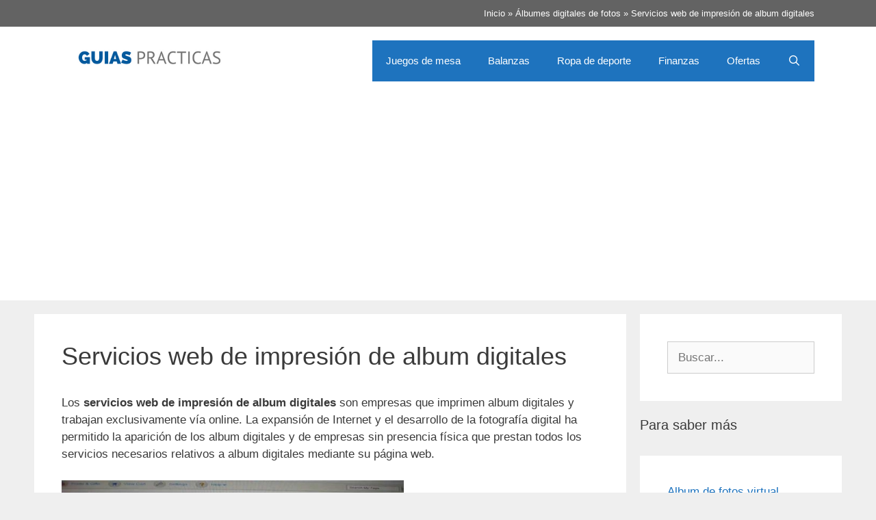

--- FILE ---
content_type: text/html; charset=UTF-8
request_url: https://www.guiaspracticas.com/album-digitales/servicios-web-de-impresion-de-album-digitales
body_size: 12219
content:
<!DOCTYPE html>
<html lang="es" prefix="og: https://ogp.me/ns#">
<head>
	<meta charset="UTF-8">
		<style>img:is([sizes="auto" i], [sizes^="auto," i]) { contain-intrinsic-size: 3000px 1500px }</style>
	<meta name="viewport" content="width=device-width, initial-scale=1">
<!-- Optimización para motores de búsqueda de Rank Math -  https://rankmath.com/ -->
<title>Servicios web de impresión de album digitales | Guías Prácticas</title>
<meta name="description" content="Los servicios web de impresión de album digitales son empresas que imprimen album digitales y trabajan exclusivamente vía online. La expansión de Internet y el desarrollo de la fotografía digital ha permitido la aparición de los album digitales y de empresas sin presencia física que prestan todos los servicios necesarios relativos a album digitales mediante su página web"/>
<meta name="robots" content="follow, index, max-snippet:-1, max-video-preview:-1, max-image-preview:large"/>
<link rel="canonical" href="https://www.guiaspracticas.com/album-digitales/servicios-web-de-impresion-de-album-digitales" />
<meta property="og:locale" content="es_ES" />
<meta property="og:type" content="article" />
<meta property="og:title" content="Servicios web de impresión de album digitales | Guías Prácticas" />
<meta property="og:description" content="Los servicios web de impresión de album digitales son empresas que imprimen album digitales y trabajan exclusivamente vía online. La expansión de Internet y el desarrollo de la fotografía digital ha permitido la aparición de los album digitales y de empresas sin presencia física que prestan todos los servicios necesarios relativos a album digitales mediante su página web" />
<meta property="og:url" content="https://www.guiaspracticas.com/album-digitales/servicios-web-de-impresion-de-album-digitales" />
<meta property="og:site_name" content="Guías Prácticas" />
<meta property="og:updated_time" content="2022-04-10T12:26:53+02:00" />
<meta property="og:image" content="https://www.guiaspracticas.com/wp-content/uploads/image/Leer-artículo.png" />
<meta property="og:image:secure_url" content="https://www.guiaspracticas.com/wp-content/uploads/image/Leer-artículo.png" />
<meta property="og:image:width" content="800" />
<meta property="og:image:height" content="420" />
<meta property="og:image:alt" content="Servicios web de impresión de album digitales" />
<meta property="og:image:type" content="image/png" />
<meta property="article:published_time" content="2013-02-28T20:19:40+01:00" />
<meta property="article:modified_time" content="2022-04-10T12:26:53+02:00" />
<meta name="twitter:card" content="summary_large_image" />
<meta name="twitter:title" content="Servicios web de impresión de album digitales | Guías Prácticas" />
<meta name="twitter:description" content="Los servicios web de impresión de album digitales son empresas que imprimen album digitales y trabajan exclusivamente vía online. La expansión de Internet y el desarrollo de la fotografía digital ha permitido la aparición de los album digitales y de empresas sin presencia física que prestan todos los servicios necesarios relativos a album digitales mediante su página web" />
<meta name="twitter:image" content="https://www.guiaspracticas.com/wp-content/uploads/image/Leer-artículo.png" />
<meta name="twitter:label1" content="Tiempo de lectura" />
<meta name="twitter:data1" content="2 minutos" />
<script type="application/ld+json" class="rank-math-schema">{"@context":"https://schema.org","@graph":[{"@type":"Organization","@id":"https://www.guiaspracticas.com/#organization","name":"Gu\u00edas Pr\u00e1cticas","logo":{"@type":"ImageObject","@id":"https://www.guiaspracticas.com/#logo","url":"https://www.guiaspracticas.com/wp-content/uploads/image/cropped-logo-guiaspracticas-1.png","contentUrl":"https://www.guiaspracticas.com/wp-content/uploads/image/cropped-logo-guiaspracticas-1.png","caption":"Gu\u00edas Pr\u00e1cticas","inLanguage":"es","width":"350","height":"70"}},{"@type":"WebSite","@id":"https://www.guiaspracticas.com/#website","url":"https://www.guiaspracticas.com","name":"Gu\u00edas Pr\u00e1cticas","publisher":{"@id":"https://www.guiaspracticas.com/#organization"},"inLanguage":"es"},{"@type":"ImageObject","@id":"https://www.guiaspracticas.com/wp-content/uploads/image/servicios-web-de-impresion-de-album-digitales.jpg","url":"https://www.guiaspracticas.com/wp-content/uploads/image/servicios-web-de-impresion-de-album-digitales.jpg","width":"200","height":"200","inLanguage":"es"},{"@type":"BreadcrumbList","@id":"https://www.guiaspracticas.com/album-digitales/servicios-web-de-impresion-de-album-digitales#breadcrumb","itemListElement":[{"@type":"ListItem","position":"1","item":{"@id":"https://www.guiaspracticas.com","name":"Inicio"}},{"@type":"ListItem","position":"2","item":{"@id":"https://www.guiaspracticas.com/album-digitales","name":"\u00c1lbumes digitales de fotos"}},{"@type":"ListItem","position":"3","item":{"@id":"https://www.guiaspracticas.com/album-digitales/servicios-web-de-impresion-de-album-digitales","name":"Servicios web de impresi\u00f3n de album digitales"}}]},{"@type":"WebPage","@id":"https://www.guiaspracticas.com/album-digitales/servicios-web-de-impresion-de-album-digitales#webpage","url":"https://www.guiaspracticas.com/album-digitales/servicios-web-de-impresion-de-album-digitales","name":"Servicios web de impresi\u00f3n de album digitales | Gu\u00edas Pr\u00e1cticas","datePublished":"2013-02-28T20:19:40+01:00","dateModified":"2022-04-10T12:26:53+02:00","isPartOf":{"@id":"https://www.guiaspracticas.com/#website"},"primaryImageOfPage":{"@id":"https://www.guiaspracticas.com/wp-content/uploads/image/servicios-web-de-impresion-de-album-digitales.jpg"},"inLanguage":"es","breadcrumb":{"@id":"https://www.guiaspracticas.com/album-digitales/servicios-web-de-impresion-de-album-digitales#breadcrumb"}},{"@type":"Person","@id":"https://www.guiaspracticas.com/album-digitales/servicios-web-de-impresion-de-album-digitales#author","name":"admin","image":{"@type":"ImageObject","@id":"https://secure.gravatar.com/avatar/3b4ca8d174df2b22b94813f66ac7a45b443a89ce9b58cfc70f0a8f91089fc3ea?s=96&amp;d=mm&amp;r=g","url":"https://secure.gravatar.com/avatar/3b4ca8d174df2b22b94813f66ac7a45b443a89ce9b58cfc70f0a8f91089fc3ea?s=96&amp;d=mm&amp;r=g","caption":"admin","inLanguage":"es"},"worksFor":{"@id":"https://www.guiaspracticas.com/#organization"}},{"@type":"Article","headline":"Servicios web de impresi\u00f3n de album digitales | Gu\u00edas Pr\u00e1cticas","datePublished":"2013-02-28T20:19:40+01:00","dateModified":"2022-04-10T12:26:53+02:00","author":{"@id":"https://www.guiaspracticas.com/album-digitales/servicios-web-de-impresion-de-album-digitales#author","name":"admin"},"publisher":{"@id":"https://www.guiaspracticas.com/#organization"},"description":"Los servicios web de impresi\u00f3n de album digitales son empresas que imprimen album digitales y trabajan exclusivamente v\u00eda online. La expansi\u00f3n de Internet y el desarrollo de la fotograf\u00eda digital ha permitido la aparici\u00f3n de los album digitales y de empresas sin presencia f\u00edsica que prestan todos los servicios necesarios relativos a album digitales mediante su p\u00e1gina web","name":"Servicios web de impresi\u00f3n de album digitales | Gu\u00edas Pr\u00e1cticas","@id":"https://www.guiaspracticas.com/album-digitales/servicios-web-de-impresion-de-album-digitales#richSnippet","isPartOf":{"@id":"https://www.guiaspracticas.com/album-digitales/servicios-web-de-impresion-de-album-digitales#webpage"},"image":{"@id":"https://www.guiaspracticas.com/wp-content/uploads/image/servicios-web-de-impresion-de-album-digitales.jpg"},"inLanguage":"es","mainEntityOfPage":{"@id":"https://www.guiaspracticas.com/album-digitales/servicios-web-de-impresion-de-album-digitales#webpage"}}]}</script>
<!-- /Plugin Rank Math WordPress SEO -->

<script>
window._wpemojiSettings = {"baseUrl":"https:\/\/s.w.org\/images\/core\/emoji\/16.0.1\/72x72\/","ext":".png","svgUrl":"https:\/\/s.w.org\/images\/core\/emoji\/16.0.1\/svg\/","svgExt":".svg","source":{"concatemoji":"https:\/\/www.guiaspracticas.com\/wp-includes\/js\/wp-emoji-release.min.js?ver=6.8.3"}};
/*! This file is auto-generated */
!function(s,n){var o,i,e;function c(e){try{var t={supportTests:e,timestamp:(new Date).valueOf()};sessionStorage.setItem(o,JSON.stringify(t))}catch(e){}}function p(e,t,n){e.clearRect(0,0,e.canvas.width,e.canvas.height),e.fillText(t,0,0);var t=new Uint32Array(e.getImageData(0,0,e.canvas.width,e.canvas.height).data),a=(e.clearRect(0,0,e.canvas.width,e.canvas.height),e.fillText(n,0,0),new Uint32Array(e.getImageData(0,0,e.canvas.width,e.canvas.height).data));return t.every(function(e,t){return e===a[t]})}function u(e,t){e.clearRect(0,0,e.canvas.width,e.canvas.height),e.fillText(t,0,0);for(var n=e.getImageData(16,16,1,1),a=0;a<n.data.length;a++)if(0!==n.data[a])return!1;return!0}function f(e,t,n,a){switch(t){case"flag":return n(e,"\ud83c\udff3\ufe0f\u200d\u26a7\ufe0f","\ud83c\udff3\ufe0f\u200b\u26a7\ufe0f")?!1:!n(e,"\ud83c\udde8\ud83c\uddf6","\ud83c\udde8\u200b\ud83c\uddf6")&&!n(e,"\ud83c\udff4\udb40\udc67\udb40\udc62\udb40\udc65\udb40\udc6e\udb40\udc67\udb40\udc7f","\ud83c\udff4\u200b\udb40\udc67\u200b\udb40\udc62\u200b\udb40\udc65\u200b\udb40\udc6e\u200b\udb40\udc67\u200b\udb40\udc7f");case"emoji":return!a(e,"\ud83e\udedf")}return!1}function g(e,t,n,a){var r="undefined"!=typeof WorkerGlobalScope&&self instanceof WorkerGlobalScope?new OffscreenCanvas(300,150):s.createElement("canvas"),o=r.getContext("2d",{willReadFrequently:!0}),i=(o.textBaseline="top",o.font="600 32px Arial",{});return e.forEach(function(e){i[e]=t(o,e,n,a)}),i}function t(e){var t=s.createElement("script");t.src=e,t.defer=!0,s.head.appendChild(t)}"undefined"!=typeof Promise&&(o="wpEmojiSettingsSupports",i=["flag","emoji"],n.supports={everything:!0,everythingExceptFlag:!0},e=new Promise(function(e){s.addEventListener("DOMContentLoaded",e,{once:!0})}),new Promise(function(t){var n=function(){try{var e=JSON.parse(sessionStorage.getItem(o));if("object"==typeof e&&"number"==typeof e.timestamp&&(new Date).valueOf()<e.timestamp+604800&&"object"==typeof e.supportTests)return e.supportTests}catch(e){}return null}();if(!n){if("undefined"!=typeof Worker&&"undefined"!=typeof OffscreenCanvas&&"undefined"!=typeof URL&&URL.createObjectURL&&"undefined"!=typeof Blob)try{var e="postMessage("+g.toString()+"("+[JSON.stringify(i),f.toString(),p.toString(),u.toString()].join(",")+"));",a=new Blob([e],{type:"text/javascript"}),r=new Worker(URL.createObjectURL(a),{name:"wpTestEmojiSupports"});return void(r.onmessage=function(e){c(n=e.data),r.terminate(),t(n)})}catch(e){}c(n=g(i,f,p,u))}t(n)}).then(function(e){for(var t in e)n.supports[t]=e[t],n.supports.everything=n.supports.everything&&n.supports[t],"flag"!==t&&(n.supports.everythingExceptFlag=n.supports.everythingExceptFlag&&n.supports[t]);n.supports.everythingExceptFlag=n.supports.everythingExceptFlag&&!n.supports.flag,n.DOMReady=!1,n.readyCallback=function(){n.DOMReady=!0}}).then(function(){return e}).then(function(){var e;n.supports.everything||(n.readyCallback(),(e=n.source||{}).concatemoji?t(e.concatemoji):e.wpemoji&&e.twemoji&&(t(e.twemoji),t(e.wpemoji)))}))}((window,document),window._wpemojiSettings);
</script>
<style id='wp-emoji-styles-inline-css'>

	img.wp-smiley, img.emoji {
		display: inline !important;
		border: none !important;
		box-shadow: none !important;
		height: 1em !important;
		width: 1em !important;
		margin: 0 0.07em !important;
		vertical-align: -0.1em !important;
		background: none !important;
		padding: 0 !important;
	}
</style>
<link rel='stylesheet' id='wp-block-library-css' href='https://www.guiaspracticas.com/wp-includes/css/dist/block-library/style.min.css?ver=6.8.3' media='all' />
<style id='classic-theme-styles-inline-css'>
/*! This file is auto-generated */
.wp-block-button__link{color:#fff;background-color:#32373c;border-radius:9999px;box-shadow:none;text-decoration:none;padding:calc(.667em + 2px) calc(1.333em + 2px);font-size:1.125em}.wp-block-file__button{background:#32373c;color:#fff;text-decoration:none}
</style>
<style id='caterhamcomputing-cc-child-pages-style-inline-css'>


</style>
<style id='global-styles-inline-css'>
:root{--wp--preset--aspect-ratio--square: 1;--wp--preset--aspect-ratio--4-3: 4/3;--wp--preset--aspect-ratio--3-4: 3/4;--wp--preset--aspect-ratio--3-2: 3/2;--wp--preset--aspect-ratio--2-3: 2/3;--wp--preset--aspect-ratio--16-9: 16/9;--wp--preset--aspect-ratio--9-16: 9/16;--wp--preset--color--black: #000000;--wp--preset--color--cyan-bluish-gray: #abb8c3;--wp--preset--color--white: #ffffff;--wp--preset--color--pale-pink: #f78da7;--wp--preset--color--vivid-red: #cf2e2e;--wp--preset--color--luminous-vivid-orange: #ff6900;--wp--preset--color--luminous-vivid-amber: #fcb900;--wp--preset--color--light-green-cyan: #7bdcb5;--wp--preset--color--vivid-green-cyan: #00d084;--wp--preset--color--pale-cyan-blue: #8ed1fc;--wp--preset--color--vivid-cyan-blue: #0693e3;--wp--preset--color--vivid-purple: #9b51e0;--wp--preset--color--contrast: var(--contrast);--wp--preset--color--contrast-2: var(--contrast-2);--wp--preset--color--contrast-3: var(--contrast-3);--wp--preset--color--base: var(--base);--wp--preset--color--base-2: var(--base-2);--wp--preset--color--base-3: var(--base-3);--wp--preset--color--accent: var(--accent);--wp--preset--gradient--vivid-cyan-blue-to-vivid-purple: linear-gradient(135deg,rgba(6,147,227,1) 0%,rgb(155,81,224) 100%);--wp--preset--gradient--light-green-cyan-to-vivid-green-cyan: linear-gradient(135deg,rgb(122,220,180) 0%,rgb(0,208,130) 100%);--wp--preset--gradient--luminous-vivid-amber-to-luminous-vivid-orange: linear-gradient(135deg,rgba(252,185,0,1) 0%,rgba(255,105,0,1) 100%);--wp--preset--gradient--luminous-vivid-orange-to-vivid-red: linear-gradient(135deg,rgba(255,105,0,1) 0%,rgb(207,46,46) 100%);--wp--preset--gradient--very-light-gray-to-cyan-bluish-gray: linear-gradient(135deg,rgb(238,238,238) 0%,rgb(169,184,195) 100%);--wp--preset--gradient--cool-to-warm-spectrum: linear-gradient(135deg,rgb(74,234,220) 0%,rgb(151,120,209) 20%,rgb(207,42,186) 40%,rgb(238,44,130) 60%,rgb(251,105,98) 80%,rgb(254,248,76) 100%);--wp--preset--gradient--blush-light-purple: linear-gradient(135deg,rgb(255,206,236) 0%,rgb(152,150,240) 100%);--wp--preset--gradient--blush-bordeaux: linear-gradient(135deg,rgb(254,205,165) 0%,rgb(254,45,45) 50%,rgb(107,0,62) 100%);--wp--preset--gradient--luminous-dusk: linear-gradient(135deg,rgb(255,203,112) 0%,rgb(199,81,192) 50%,rgb(65,88,208) 100%);--wp--preset--gradient--pale-ocean: linear-gradient(135deg,rgb(255,245,203) 0%,rgb(182,227,212) 50%,rgb(51,167,181) 100%);--wp--preset--gradient--electric-grass: linear-gradient(135deg,rgb(202,248,128) 0%,rgb(113,206,126) 100%);--wp--preset--gradient--midnight: linear-gradient(135deg,rgb(2,3,129) 0%,rgb(40,116,252) 100%);--wp--preset--font-size--small: 13px;--wp--preset--font-size--medium: 20px;--wp--preset--font-size--large: 36px;--wp--preset--font-size--x-large: 42px;--wp--preset--spacing--20: 0.44rem;--wp--preset--spacing--30: 0.67rem;--wp--preset--spacing--40: 1rem;--wp--preset--spacing--50: 1.5rem;--wp--preset--spacing--60: 2.25rem;--wp--preset--spacing--70: 3.38rem;--wp--preset--spacing--80: 5.06rem;--wp--preset--shadow--natural: 6px 6px 9px rgba(0, 0, 0, 0.2);--wp--preset--shadow--deep: 12px 12px 50px rgba(0, 0, 0, 0.4);--wp--preset--shadow--sharp: 6px 6px 0px rgba(0, 0, 0, 0.2);--wp--preset--shadow--outlined: 6px 6px 0px -3px rgba(255, 255, 255, 1), 6px 6px rgba(0, 0, 0, 1);--wp--preset--shadow--crisp: 6px 6px 0px rgba(0, 0, 0, 1);}:where(.is-layout-flex){gap: 0.5em;}:where(.is-layout-grid){gap: 0.5em;}body .is-layout-flex{display: flex;}.is-layout-flex{flex-wrap: wrap;align-items: center;}.is-layout-flex > :is(*, div){margin: 0;}body .is-layout-grid{display: grid;}.is-layout-grid > :is(*, div){margin: 0;}:where(.wp-block-columns.is-layout-flex){gap: 2em;}:where(.wp-block-columns.is-layout-grid){gap: 2em;}:where(.wp-block-post-template.is-layout-flex){gap: 1.25em;}:where(.wp-block-post-template.is-layout-grid){gap: 1.25em;}.has-black-color{color: var(--wp--preset--color--black) !important;}.has-cyan-bluish-gray-color{color: var(--wp--preset--color--cyan-bluish-gray) !important;}.has-white-color{color: var(--wp--preset--color--white) !important;}.has-pale-pink-color{color: var(--wp--preset--color--pale-pink) !important;}.has-vivid-red-color{color: var(--wp--preset--color--vivid-red) !important;}.has-luminous-vivid-orange-color{color: var(--wp--preset--color--luminous-vivid-orange) !important;}.has-luminous-vivid-amber-color{color: var(--wp--preset--color--luminous-vivid-amber) !important;}.has-light-green-cyan-color{color: var(--wp--preset--color--light-green-cyan) !important;}.has-vivid-green-cyan-color{color: var(--wp--preset--color--vivid-green-cyan) !important;}.has-pale-cyan-blue-color{color: var(--wp--preset--color--pale-cyan-blue) !important;}.has-vivid-cyan-blue-color{color: var(--wp--preset--color--vivid-cyan-blue) !important;}.has-vivid-purple-color{color: var(--wp--preset--color--vivid-purple) !important;}.has-black-background-color{background-color: var(--wp--preset--color--black) !important;}.has-cyan-bluish-gray-background-color{background-color: var(--wp--preset--color--cyan-bluish-gray) !important;}.has-white-background-color{background-color: var(--wp--preset--color--white) !important;}.has-pale-pink-background-color{background-color: var(--wp--preset--color--pale-pink) !important;}.has-vivid-red-background-color{background-color: var(--wp--preset--color--vivid-red) !important;}.has-luminous-vivid-orange-background-color{background-color: var(--wp--preset--color--luminous-vivid-orange) !important;}.has-luminous-vivid-amber-background-color{background-color: var(--wp--preset--color--luminous-vivid-amber) !important;}.has-light-green-cyan-background-color{background-color: var(--wp--preset--color--light-green-cyan) !important;}.has-vivid-green-cyan-background-color{background-color: var(--wp--preset--color--vivid-green-cyan) !important;}.has-pale-cyan-blue-background-color{background-color: var(--wp--preset--color--pale-cyan-blue) !important;}.has-vivid-cyan-blue-background-color{background-color: var(--wp--preset--color--vivid-cyan-blue) !important;}.has-vivid-purple-background-color{background-color: var(--wp--preset--color--vivid-purple) !important;}.has-black-border-color{border-color: var(--wp--preset--color--black) !important;}.has-cyan-bluish-gray-border-color{border-color: var(--wp--preset--color--cyan-bluish-gray) !important;}.has-white-border-color{border-color: var(--wp--preset--color--white) !important;}.has-pale-pink-border-color{border-color: var(--wp--preset--color--pale-pink) !important;}.has-vivid-red-border-color{border-color: var(--wp--preset--color--vivid-red) !important;}.has-luminous-vivid-orange-border-color{border-color: var(--wp--preset--color--luminous-vivid-orange) !important;}.has-luminous-vivid-amber-border-color{border-color: var(--wp--preset--color--luminous-vivid-amber) !important;}.has-light-green-cyan-border-color{border-color: var(--wp--preset--color--light-green-cyan) !important;}.has-vivid-green-cyan-border-color{border-color: var(--wp--preset--color--vivid-green-cyan) !important;}.has-pale-cyan-blue-border-color{border-color: var(--wp--preset--color--pale-cyan-blue) !important;}.has-vivid-cyan-blue-border-color{border-color: var(--wp--preset--color--vivid-cyan-blue) !important;}.has-vivid-purple-border-color{border-color: var(--wp--preset--color--vivid-purple) !important;}.has-vivid-cyan-blue-to-vivid-purple-gradient-background{background: var(--wp--preset--gradient--vivid-cyan-blue-to-vivid-purple) !important;}.has-light-green-cyan-to-vivid-green-cyan-gradient-background{background: var(--wp--preset--gradient--light-green-cyan-to-vivid-green-cyan) !important;}.has-luminous-vivid-amber-to-luminous-vivid-orange-gradient-background{background: var(--wp--preset--gradient--luminous-vivid-amber-to-luminous-vivid-orange) !important;}.has-luminous-vivid-orange-to-vivid-red-gradient-background{background: var(--wp--preset--gradient--luminous-vivid-orange-to-vivid-red) !important;}.has-very-light-gray-to-cyan-bluish-gray-gradient-background{background: var(--wp--preset--gradient--very-light-gray-to-cyan-bluish-gray) !important;}.has-cool-to-warm-spectrum-gradient-background{background: var(--wp--preset--gradient--cool-to-warm-spectrum) !important;}.has-blush-light-purple-gradient-background{background: var(--wp--preset--gradient--blush-light-purple) !important;}.has-blush-bordeaux-gradient-background{background: var(--wp--preset--gradient--blush-bordeaux) !important;}.has-luminous-dusk-gradient-background{background: var(--wp--preset--gradient--luminous-dusk) !important;}.has-pale-ocean-gradient-background{background: var(--wp--preset--gradient--pale-ocean) !important;}.has-electric-grass-gradient-background{background: var(--wp--preset--gradient--electric-grass) !important;}.has-midnight-gradient-background{background: var(--wp--preset--gradient--midnight) !important;}.has-small-font-size{font-size: var(--wp--preset--font-size--small) !important;}.has-medium-font-size{font-size: var(--wp--preset--font-size--medium) !important;}.has-large-font-size{font-size: var(--wp--preset--font-size--large) !important;}.has-x-large-font-size{font-size: var(--wp--preset--font-size--x-large) !important;}
:where(.wp-block-post-template.is-layout-flex){gap: 1.25em;}:where(.wp-block-post-template.is-layout-grid){gap: 1.25em;}
:where(.wp-block-columns.is-layout-flex){gap: 2em;}:where(.wp-block-columns.is-layout-grid){gap: 2em;}
:root :where(.wp-block-pullquote){font-size: 1.5em;line-height: 1.6;}
</style>
<link rel='stylesheet' id='wphb-1-css' href='https://www.guiaspracticas.com/wp-content/uploads/image/hummingbird-assets/02056fa011d43e7d2a9bec8ab8f47841.css' media='all' />
<style id='wphb-1-inline-css'>
body{background-color:#efefef;color:#3a3a3a;}a{color:#1e73be;}a:hover, a:focus, a:active{color:#000000;}body .grid-container{max-width:1100px;}.wp-block-group__inner-container{max-width:1100px;margin-left:auto;margin-right:auto;}.site-header .header-image{width:250px;}.navigation-search{position:absolute;left:-99999px;pointer-events:none;visibility:hidden;z-index:20;width:100%;top:0;transition:opacity 100ms ease-in-out;opacity:0;}.navigation-search.nav-search-active{left:0;right:0;pointer-events:auto;visibility:visible;opacity:1;}.navigation-search input[type="search"]{outline:0;border:0;vertical-align:bottom;line-height:1;opacity:0.9;width:100%;z-index:20;border-radius:0;-webkit-appearance:none;height:60px;}.navigation-search input::-ms-clear{display:none;width:0;height:0;}.navigation-search input::-ms-reveal{display:none;width:0;height:0;}.navigation-search input::-webkit-search-decoration, .navigation-search input::-webkit-search-cancel-button, .navigation-search input::-webkit-search-results-button, .navigation-search input::-webkit-search-results-decoration{display:none;}.main-navigation li.search-item{z-index:21;}li.search-item.active{transition:opacity 100ms ease-in-out;}.nav-left-sidebar .main-navigation li.search-item.active,.nav-right-sidebar .main-navigation li.search-item.active{width:auto;display:inline-block;float:right;}.gen-sidebar-nav .navigation-search{top:auto;bottom:0;}:root{--contrast:#222222;--contrast-2:#575760;--contrast-3:#b2b2be;--base:#f0f0f0;--base-2:#f7f8f9;--base-3:#ffffff;--accent:#1e73be;}:root .has-contrast-color{color:var(--contrast);}:root .has-contrast-background-color{background-color:var(--contrast);}:root .has-contrast-2-color{color:var(--contrast-2);}:root .has-contrast-2-background-color{background-color:var(--contrast-2);}:root .has-contrast-3-color{color:var(--contrast-3);}:root .has-contrast-3-background-color{background-color:var(--contrast-3);}:root .has-base-color{color:var(--base);}:root .has-base-background-color{background-color:var(--base);}:root .has-base-2-color{color:var(--base-2);}:root .has-base-2-background-color{background-color:var(--base-2);}:root .has-base-3-color{color:var(--base-3);}:root .has-base-3-background-color{background-color:var(--base-3);}:root .has-accent-color{color:var(--accent);}:root .has-accent-background-color{background-color:var(--accent);}body, button, input, select, textarea{font-family:Arial, Helvetica, sans-serif;}body{line-height:1.5;}.entry-content > [class*="wp-block-"]:not(:last-child):not(.wp-block-heading){margin-bottom:1.5em;}.main-navigation .main-nav ul ul li a{font-size:14px;}.sidebar .widget, .footer-widgets .widget{font-size:17px;}h1{font-weight:300;font-size:36px;}h2{font-weight:bold;font-size:24px;}h3{font-size:20px;}h4{font-size:inherit;}h5{font-size:inherit;}@media (max-width:768px){.main-title{font-size:30px;}h1{font-size:30px;}h2{font-size:25px;}}.top-bar{background-color:#636363;color:#ffffff;}.top-bar a{color:#ffffff;}.top-bar a:hover{color:#303030;}.site-header{background-color:#ffffff;color:#3a3a3a;}.site-header a{color:#3a3a3a;}.main-title a,.main-title a:hover{color:#222222;}.site-description{color:#757575;}.main-navigation,.main-navigation ul ul{background-color:#1e73be;}.main-navigation .main-nav ul li a, .main-navigation .menu-toggle, .main-navigation .menu-bar-items{color:#ffffff;}.main-navigation .main-nav ul li:not([class*="current-menu-"]):hover > a, .main-navigation .main-nav ul li:not([class*="current-menu-"]):focus > a, .main-navigation .main-nav ul li.sfHover:not([class*="current-menu-"]) > a, .main-navigation .menu-bar-item:hover > a, .main-navigation .menu-bar-item.sfHover > a{color:#ffffff;background-color:#035a9e;}button.menu-toggle:hover,button.menu-toggle:focus,.main-navigation .mobile-bar-items a,.main-navigation .mobile-bar-items a:hover,.main-navigation .mobile-bar-items a:focus{color:#ffffff;}.main-navigation .main-nav ul li[class*="current-menu-"] > a{color:#ffffff;background-color:#035a9e;}.navigation-search input[type="search"],.navigation-search input[type="search"]:active, .navigation-search input[type="search"]:focus, .main-navigation .main-nav ul li.search-item.active > a, .main-navigation .menu-bar-items .search-item.active > a{color:#ffffff;background-color:#035a9e;}.main-navigation ul ul{background-color:#035a9e;}.main-navigation .main-nav ul ul li a{color:#ffffff;}.main-navigation .main-nav ul ul li:not([class*="current-menu-"]):hover > a,.main-navigation .main-nav ul ul li:not([class*="current-menu-"]):focus > a, .main-navigation .main-nav ul ul li.sfHover:not([class*="current-menu-"]) > a{color:#bbd2e8;background-color:#035a9e;}.main-navigation .main-nav ul ul li[class*="current-menu-"] > a{color:#bbd2e8;background-color:#035a9e;}.separate-containers .inside-article, .separate-containers .comments-area, .separate-containers .page-header, .one-container .container, .separate-containers .paging-navigation, .inside-page-header{background-color:#ffffff;}.entry-meta{color:#595959;}.entry-meta a{color:#595959;}.entry-meta a:hover{color:#1e73be;}.sidebar .widget{background-color:#ffffff;}.sidebar .widget .widget-title{color:#000000;}.footer-widgets{background-color:#ffffff;}.footer-widgets .widget-title{color:#000000;}.site-info{color:#ffffff;background-color:#222222;}.site-info a{color:#ffffff;}.site-info a:hover{color:#606060;}.footer-bar .widget_nav_menu .current-menu-item a{color:#606060;}input[type="text"],input[type="email"],input[type="url"],input[type="password"],input[type="search"],input[type="tel"],input[type="number"],textarea,select{color:#666666;background-color:#fafafa;border-color:#cccccc;}input[type="text"]:focus,input[type="email"]:focus,input[type="url"]:focus,input[type="password"]:focus,input[type="search"]:focus,input[type="tel"]:focus,input[type="number"]:focus,textarea:focus,select:focus{color:#666666;background-color:#ffffff;border-color:#bfbfbf;}button,html input[type="button"],input[type="reset"],input[type="submit"],a.button,a.wp-block-button__link:not(.has-background){color:#ffffff;background-color:var(--accent);}button:hover,html input[type="button"]:hover,input[type="reset"]:hover,input[type="submit"]:hover,a.button:hover,button:focus,html input[type="button"]:focus,input[type="reset"]:focus,input[type="submit"]:focus,a.button:focus,a.wp-block-button__link:not(.has-background):active,a.wp-block-button__link:not(.has-background):focus,a.wp-block-button__link:not(.has-background):hover{color:#ffffff;background-color:#3f3f3f;}a.generate-back-to-top{background-color:rgba( 0,0,0,0.4 );color:#ffffff;}a.generate-back-to-top:hover,a.generate-back-to-top:focus{background-color:rgba( 0,0,0,0.6 );color:#ffffff;}:root{--gp-search-modal-bg-color:var(--base-3);--gp-search-modal-text-color:var(--contrast);--gp-search-modal-overlay-bg-color:rgba(0,0,0,0.2);}@media (max-width:768px){.main-navigation .menu-bar-item:hover > a, .main-navigation .menu-bar-item.sfHover > a{background:none;color:#ffffff;}}.inside-top-bar{padding:10px;}.site-main .wp-block-group__inner-container{padding:40px;}.entry-content .alignwide, body:not(.no-sidebar) .entry-content .alignfull{margin-left:-40px;width:calc(100% + 80px);max-width:calc(100% + 80px);}.container.grid-container{max-width:1180px;}.rtl .menu-item-has-children .dropdown-menu-toggle{padding-left:20px;}.rtl .main-navigation .main-nav ul li.menu-item-has-children > a{padding-right:20px;}.site-info{padding:20px;}@media (max-width:768px){.separate-containers .inside-article, .separate-containers .comments-area, .separate-containers .page-header, .separate-containers .paging-navigation, .one-container .site-content, .inside-page-header{padding:30px;}.site-main .wp-block-group__inner-container{padding:30px;}.site-info{padding-right:10px;padding-left:10px;}.entry-content .alignwide, body:not(.no-sidebar) .entry-content .alignfull{margin-left:-30px;width:calc(100% + 60px);max-width:calc(100% + 60px);}}.one-container .sidebar .widget{padding:0px;}/* End cached CSS */@media (max-width:768px){.main-navigation .menu-toggle,.main-navigation .mobile-bar-items,.sidebar-nav-mobile:not(#sticky-placeholder){display:block;}.main-navigation ul,.gen-sidebar-nav{display:none;}[class*="nav-float-"] .site-header .inside-header > *{float:none;clear:both;}}
</style>
<script src="https://www.guiaspracticas.com/wp-content/uploads/image/hummingbird-assets/1b54de273922174213539ba0bd18b0e0.js" id="wphb-2-js"></script>
<link rel="https://api.w.org/" href="https://www.guiaspracticas.com/wp-json/" /><link rel="alternate" title="JSON" type="application/json" href="https://www.guiaspracticas.com/wp-json/wp/v2/pages/1839" /><link rel="EditURI" type="application/rsd+xml" title="RSD" href="https://www.guiaspracticas.com/xmlrpc.php?rsd" />
<meta name="generator" content="WordPress 6.8.3" />
<link rel='shortlink' href='https://www.guiaspracticas.com/?p=1839' />
<link rel="alternate" title="oEmbed (JSON)" type="application/json+oembed" href="https://www.guiaspracticas.com/wp-json/oembed/1.0/embed?url=https%3A%2F%2Fwww.guiaspracticas.com%2Falbum-digitales%2Fservicios-web-de-impresion-de-album-digitales" />
<link rel="alternate" title="oEmbed (XML)" type="text/xml+oembed" href="https://www.guiaspracticas.com/wp-json/oembed/1.0/embed?url=https%3A%2F%2Fwww.guiaspracticas.com%2Falbum-digitales%2Fservicios-web-de-impresion-de-album-digitales&#038;format=xml" />
<link rel="pingback" href="https://www.guiaspracticas.com/xmlrpc.php">
<link rel="icon" href="https://www.guiaspracticas.com/wp-content/uploads/image/cropped-gp-icon-32x32.png" sizes="32x32" />
<link rel="icon" href="https://www.guiaspracticas.com/wp-content/uploads/image/cropped-gp-icon-192x192.png" sizes="192x192" />
<link rel="apple-touch-icon" href="https://www.guiaspracticas.com/wp-content/uploads/image/cropped-gp-icon-180x180.png" />
<meta name="msapplication-TileImage" content="https://www.guiaspracticas.com/wp-content/uploads/image/cropped-gp-icon-270x270.png" />
		<style id="wp-custom-css">
			.featured-image {
display: none;
}
.button_to_inline {
    display: inline;
}
.component-footer {
    color: #1e73be !important;
	  background-color: #ffffff !important;
	  word-wrap: break-word;
    display: contents;
}
.rank-math-breadcrumb{
font-size: 0.8rem;
}		</style>
		</head>

<body data-rsssl=1 class="wp-singular page-template-default page page-id-1839 page-child parent-pageid-62 wp-custom-logo wp-embed-responsive wp-theme-generatepress right-sidebar nav-float-right separate-containers fluid-header active-footer-widgets-3 nav-search-enabled header-aligned-left dropdown-hover" itemtype="https://schema.org/WebPage" itemscope>
	<a class="screen-reader-text skip-link" href="#content" title="Saltar al contenido">Saltar al contenido</a>		<div class="top-bar top-bar-align-right">
			<div class="inside-top-bar grid-container grid-parent">
				<aside id="shortcode-widget-2" class="widget inner-padding shortcode_widget">						<div class="textwidget"><nav aria-label="breadcrumbs" class="rank-math-breadcrumb"><p><a href="https://www.guiaspracticas.com">Inicio</a><span class="separator"> &raquo; </span><a href="https://www.guiaspracticas.com/album-digitales">Álbumes digitales de fotos</a><span class="separator"> &raquo; </span><span class="last">Servicios web de impresión de album digitales</span></p></nav></div>
			</aside>			</div>
		</div>
				<header class="site-header" id="masthead" aria-label="Sitio"  itemtype="https://schema.org/WPHeader" itemscope>
			<div class="inside-header grid-container grid-parent">
				<div class="site-logo">
					<a href="https://www.guiaspracticas.com/" rel="home">
						<img  class="header-image is-logo-image" alt="Guías Prácticas" src="https://www.guiaspracticas.com/wp-content/uploads/image/cropped-logo-guiaspracticas-1.png" />
					</a>
				</div>		<nav class="main-navigation sub-menu-right" id="site-navigation" aria-label="Principal"  itemtype="https://schema.org/SiteNavigationElement" itemscope>
			<div class="inside-navigation grid-container grid-parent">
				<form method="get" class="search-form navigation-search" action="https://www.guiaspracticas.com/">
					<input type="search" class="search-field" value="" name="s" title="Buscar" />
				</form>		<div class="mobile-bar-items">
						<span class="search-item">
				<a aria-label="Abrir la barra de búsqueda" href="#">
									</a>
			</span>
		</div>
						<button class="menu-toggle" aria-controls="primary-menu" aria-expanded="false">
					<span class="mobile-menu">Menú</span>				</button>
				<div id="primary-menu" class="main-nav"><ul id="menu-links-destacados" class=" menu sf-menu"><li id="menu-item-141793" class="menu-item menu-item-type-post_type menu-item-object-page menu-item-141793"><a href="https://www.guiaspracticas.com/juegos-de-mesa">Juegos de mesa</a></li>
<li id="menu-item-141805" class="menu-item menu-item-type-custom menu-item-object-custom menu-item-141805"><a href="https://www.guiaspracticas.com/balanzas-y-basculas">Balanzas</a></li>
<li id="menu-item-141806" class="menu-item menu-item-type-post_type menu-item-object-page menu-item-141806"><a href="https://www.guiaspracticas.com/ropa-de-deporte">Ropa de deporte</a></li>
<li id="menu-item-142637" class="menu-item menu-item-type-post_type menu-item-object-page menu-item-142637"><a href="https://www.guiaspracticas.com/finanzas">Finanzas</a></li>
<li id="menu-item-141803" class="menu-item menu-item-type-custom menu-item-object-custom menu-item-141803"><a href="https://amzn.to/2XCUwmQ">Ofertas</a></li>
<li class="search-item menu-item-align-right"><a aria-label="Abrir la barra de búsqueda" href="#"></a></li></ul></div>			</div>
		</nav>
					</div>
		</header>
		
	<div class="site grid-container container hfeed grid-parent" id="page">
				<div class="site-content" id="content">
			
	<div class="content-area grid-parent mobile-grid-100 grid-75 tablet-grid-75" id="primary">
		<main class="site-main" id="main">
			
<article id="post-1839" class="post-1839 page type-page status-publish" itemtype="https://schema.org/CreativeWork" itemscope>
	<div class="inside-article">
		
			<header class="entry-header">
				<h1 class="entry-title" itemprop="headline">Servicios web de impresión de album digitales</h1>			</header>

			
		<div class="entry-content" itemprop="text">
			<p>Los <strong>servicios web de impresi&oacute;n de album digitales</strong> son empresas que imprimen album digitales y trabajan exclusivamente v&iacute;a online. La expansi&oacute;n de Internet y el desarrollo de la fotograf&iacute;a digital ha permitido la aparici&oacute;n de los album digitales y de empresas sin presencia f&iacute;sica que prestan todos los servicios necesarios relativos a album digitales mediante su p&aacute;gina web.</p>
<p class="image"><img fetchpriority="high" decoding="async" width="500" height="185" src="https://www.guiaspracticas.com/wp-content/uploads/image/servicios-web-de-impresion-de-album-digitales.jpg" alt="Servicios web de impresion de album digitales" title="Servicios web de impresion de album digitales" /></p>
<p><strong>Caracter&iacute;sticas de los servicios web de impresi&oacute;n de album digitales</strong></p>
<p>Los album digitales son libros de fotos, libros impresos cuyas hojas incluyen las fotograf&iacute;as seleccionadas por el usuario. A diferencia de los album de fotos convencionales, en los que las fotos se imprimen o revelan por separado y van pegadas, adheridas o sujetas a las hojas, los album digitales son verdaderos libros de fotos, cuyas hojas se imprimen con las instant&aacute;neas integradas.</p>
<p>Sin embargo, los album digitales exigen un trabajo previo por parte del usuario, ya que anteriormente a su impresi&oacute;n debe crear un album de fotos virtual mediante un software, generalmente suministrado por la empresa que da el servicio, que permite maquetar el libro e incluir fotograf&iacute;as, textos y dise&ntilde;os, para a continuaci&oacute;n enviar el archivo por Internet a la imprenta, que remitir&aacute; el album una vez impreso.</p><div class='code-block code-block-2' style='margin: 8px 0; clear: both;'>
<script async src="https://pagead2.googlesyndication.com/pagead/js/adsbygoogle.js?client=ca-pub-7825981334469248"
     crossorigin="anonymous"></script>
<!-- GP - in-article top -->
<ins class="adsbygoogle"
     style="display:block"
     data-ad-client="ca-pub-7825981334469248"
     data-ad-slot="2982435416"
     data-ad-format="auto"
     data-full-width-responsive="true"></ins>
<script>
     (adsbygoogle = window.adsbygoogle || []).push({});
</script></div>

<p>Los servicios web de impresi&oacute;n de album digitales son, junto con los sitios web para compartir fotos y la impresi&oacute;n casera de album digitales, una de las opciones de las que disponemos para crear album digitales con dise&ntilde;o personalizado donde incluir nuestras mejores instant&aacute;neas.</p>
<p>Las empresas que imprimen album digitales proporcionan aplicaciones de descarga gratuita que una vez instaladas en nuestro ordenador nos permitir&aacute;n maquetar el libro y crear el album de fotos virtual.</p>
<p>El usuario tendr&aacute; que descargarse un programa e instalarlo en su computadora. Dicho software le proporcionar&aacute; todo lo necesario para realizar la maquetaci&oacute;n del album digital, ya que tiene diversas plantillas y muestra todas las opciones de encuadernaci&oacute;n. El propio usuario tendr&aacute; que seleccionar el dise&ntilde;o de cada p&aacute;gina, la plantilla, la portada y contraportada, seleccionar, editar y ubicar las fotos, a&ntilde;adir textos si lo desea y formatear el tama&ntilde;o de letra, fuente, efectos y color del texto.</p>
<p>El precio del libro depender&aacute; de diversos factores a seleccionar por el usuario, como tama&ntilde;o del album digital, n&uacute;mero de p&aacute;ginas, calidad del papel, tipo de encuadernaci&oacute;n, modalidad de env&iacute;o y n&uacute;mero de ejemplares. Una vez terminado el dise&ntilde;o del libro, el usuario enviar&aacute; el archivo a la imprenta v&iacute;a Internet, que se encargar&aacute; de imprimirlo y remitirlo posteriormente al cliente.</p>
<p>Este servicio web de impresi&oacute;n de album digitales lo prestan numerosas empresas, como Hofmann, Blurb, Lulu o Snapfish.</p>
<div class='yarpp yarpp-related yarpp-related-website yarpp-template-list'>
<!-- YARPP List -->
<h3>Relacionado:</h3><ol>
<li><a href="https://www.guiaspracticas.com/album-digitales" rel="bookmark" title="Álbumes digitales de fotos">Álbumes digitales de fotos</a></li>
<li><a href="https://www.guiaspracticas.com/album-digitales/sitios-web-para-compartir-fotos" rel="bookmark" title="Sitios web para compartir fotos">Sitios web para compartir fotos</a></li>
<li><a href="https://www.guiaspracticas.com/marcos-digitales" rel="bookmark" title="Marcos digitales: características y tipos">Marcos digitales: características y tipos</a></li>
<li><a href="https://www.guiaspracticas.com/album-digitales/soportes-para-imprimir-un-album-de-fotos" rel="bookmark" title="Soportes para imprimir un album de fotos">Soportes para imprimir un album de fotos</a></li>
<li><a href="https://www.guiaspracticas.com/album-digitales/guia-de-compra-album-digitales" rel="bookmark" title="Guía de compra album digitales">Guía de compra album digitales</a></li>
</ol>
</div>
<!-- CONTENT END 1 -->
		</div>

			</div>
</article>
		</main>
	</div>

	<div class="widget-area sidebar is-right-sidebar grid-25 tablet-grid-25 grid-parent" id="right-sidebar">
	<div class="inside-right-sidebar">
		<aside id="search-2" class="widget inner-padding widget_search"><form method="get" class="search-form" action="https://www.guiaspracticas.com/">
	<label>
		<span class="screen-reader-text">Buscar:</span>
		<input type="search" class="search-field" placeholder="Buscar..." value="" name="s" title="Buscar:">
	</label>
	<input type="submit" class="search-submit" value="Buscar"></form>
</aside><h2 class="widget-title">Para saber más</h2><aside id="ccchildpages_widget-6" class="widget inner-padding widget_ccchildpages_widget"><ul><li class="page_item page-item-12222"><a href="https://www.guiaspracticas.com/album-digitales/album-de-fotos-virtual">Album de fotos virtual</a></li>
<li class="page_item page-item-15"><a href="https://www.guiaspracticas.com/album-digitales/album-de-recuerdos-scrapbooking">Album de recuerdos (scrapbooking)</a></li>
<li class="page_item page-item-16"><a href="https://www.guiaspracticas.com/album-digitales/album-digitales-de-bodas">Album digitales de bodas</a></li>
<li class="page_item page-item-17"><a href="https://www.guiaspracticas.com/album-digitales/album-digitales-de-comunion">Album digitales de comunión</a></li>
<li class="page_item page-item-18"><a href="https://www.guiaspracticas.com/album-digitales/album-digitales-profesionales">Album digitales profesionales</a></li>
<li class="page_item page-item-19"><a href="https://www.guiaspracticas.com/album-digitales/album-fotografico">Album fotográfico</a></li>
<li class="page_item page-item-20"><a href="https://www.guiaspracticas.com/album-digitales/aplicaciones-de-los-album-digitales">Aplicaciones de los album digitales</a></li>
<li class="page_item page-item-21"><a href="https://www.guiaspracticas.com/album-digitales/caracteristicas-de-los-album-digitales">Características de los album digitales</a></li>
<li class="page_item page-item-1844"><a href="https://www.guiaspracticas.com/album-digitales/como-ensenar-las-fotos">Cómo enseñar las fotos</a></li>
<li class="page_item page-item-1829"><a href="https://www.guiaspracticas.com/album-digitales/como-imprimir-un-album-de-fotos">Cómo imprimir un album de fotos</a></li>
<li class="page_item page-item-1843"><a href="https://www.guiaspracticas.com/album-digitales/consejos-para-ensenar-las-fotos">Consejos para enseñar las fotos</a></li>
<li class="page_item page-item-22"><a href="https://www.guiaspracticas.com/album-digitales/fotolibro">Fotolibro</a></li>
<li class="page_item page-item-1842"><a href="https://www.guiaspracticas.com/album-digitales/guia-de-compra-album-digitales">Guía de compra album digitales</a></li>
<li class="page_item page-item-23"><a href="https://www.guiaspracticas.com/album-digitales/libro-de-recetas">Libro de recetas</a></li>
<li class="page_item page-item-1836"><a href="https://www.guiaspracticas.com/album-digitales/libros-de-gran-formato-coffee-table-book">Libros de gran formato (coffee table book)</a></li>
<li class="page_item page-item-1837"><a href="https://www.guiaspracticas.com/album-digitales/lookbook">Lookbook</a></li>
<li class="page_item page-item-1830"><a href="https://www.guiaspracticas.com/album-digitales/plataformas-de-autopublicacion">Plataformas de autopublicación</a></li>
<li class="page_item page-item-1838"><a href="https://www.guiaspracticas.com/album-digitales/portafolio-fotografico">Portafolio fotográfico</a></li>
<li class="page_item page-item-9362"><a href="https://www.guiaspracticas.com/album-digitales/que-es-una-obra-de-arte">Qué es una obra de arte</a></li>
<li class="page_item page-item-11"><a href="https://www.guiaspracticas.com/album-digitales/resolucion-de-imagen">Resolución de imagen</a></li>
<li class="page_item page-item-1840"><a href="https://www.guiaspracticas.com/album-digitales/sitios-web-para-compartir-fotos">Sitios web para compartir fotos</a></li>
<li class="page_item page-item-1831"><a href="https://www.guiaspracticas.com/album-digitales/software-de-autoedicion">Software de autoedición</a></li>
<li class="page_item page-item-1828"><a href="https://www.guiaspracticas.com/album-digitales/software-de-edicion-de-fotografias">Software de edición de fotografías</a></li>
<li class="page_item page-item-1832"><a href="https://www.guiaspracticas.com/album-digitales/software-organizador-de-imagenes">Software organizador de imágenes</a></li>
<li class="page_item page-item-1833"><a href="https://www.guiaspracticas.com/album-digitales/software-para-album-digitales">Software para album digitales</a></li>
<li class="page_item page-item-1841"><a href="https://www.guiaspracticas.com/album-digitales/soportes-para-imprimir-un-album-de-fotos">Soportes para imprimir un album de fotos</a></li>
<li class="page_item page-item-1834"><a href="https://www.guiaspracticas.com/album-digitales/ventajas-e-inconvenientes-de-los-album-digitales">Ventajas e inconvenientes de los album digitales</a></li>
</ul></aside>	</div>
</div>

	</div>
</div>


<div class="site-footer">
				<div id="footer-widgets" class="site footer-widgets">
				<div class="footer-widgets-container grid-container grid-parent">
					<div class="inside-footer-widgets">
							<div class="footer-widget-1 grid-parent grid-33 tablet-grid-50 mobile-grid-100">
		<aside id="block-4" class="widget inner-padding widget_block"><ul>
<li>
<form target="_blank" class="button_to_inline" method="get" action="/aviso-legal">
<button class="anchor component-footer" type="submit">Aviso Legal
</button>
</form>
<li>
</li>
<form target="_blank" class="button_to_inline" method="get" action="/politica-de-privacidad">
<button class="anchor component-footer" type="submit">Política de Privacidad
</button>
</form>
<li>
</li>
<form target="_blank" class="button_to_inline" method="get" action="/licencia">
<button class="anchor component-footer" type="submit">Licencia
</button>
</form>
<li>
</li>
<form target="_blank" class="button_to_inline" method="get" action="/publicidad">
<button class="anchor component-footer" type="submit">Publicidad
</button>
</form>
<li>
</li>
<form target="_blank" class="button_to_inline" method="get" action="/contactar">
<button class="anchor component-footer" type="submit">Contactar
</button>
</form>
</li>
</ul></aside>	</div>
		<div class="footer-widget-2 grid-parent grid-33 tablet-grid-50 mobile-grid-100">
			</div>
		<div class="footer-widget-3 grid-parent grid-33 tablet-grid-50 mobile-grid-100">
			</div>
						</div>
				</div>
			</div>
					<footer class="site-info" aria-label="Sitio"  itemtype="https://schema.org/WPFooter" itemscope>
			<div class="inside-site-info grid-container grid-parent">
								<div class="copyright-bar">
					<span class="copyright">&copy; 2026 Guías Prácticas</span> &bull; Creado con <a href="https://generatepress.com" itemprop="url">GeneratePress</a>				</div>
			</div>
		</footer>
		</div>

<script type="speculationrules">
{"prefetch":[{"source":"document","where":{"and":[{"href_matches":"\/*"},{"not":{"href_matches":["\/wp-*.php","\/wp-admin\/*","\/wp-content\/uploads\/image\/*","\/wp-content\/*","\/wp-content\/plugins\/*","\/wp-content\/themes\/generatepress\/*","\/*\\?(.+)"]}},{"not":{"selector_matches":"a[rel~=\"nofollow\"]"}},{"not":{"selector_matches":".no-prefetch, .no-prefetch a"}}]},"eagerness":"conservative"}]}
</script>
<script id="generate-a11y">!function(){"use strict";if("querySelector"in document&&"addEventListener"in window){var e=document.body;e.addEventListener("mousedown",function(){e.classList.add("using-mouse")}),e.addEventListener("keydown",function(){e.classList.remove("using-mouse")})}}();</script><link rel='stylesheet' id='yarppRelatedCss-css' href='https://www.guiaspracticas.com/wp-content/uploads/image/hummingbird-assets/b65dc6c2eb83cd69813ce2510944f22e.css' media='all' />
<script src="https://www.guiaspracticas.com/wp-content/uploads/image/hummingbird-assets/09b2ee0ffe7e5a9a1eb94fb5d45c8fde.js" id="wphb-3-js"></script>
<script id="wphb-3-js-after">
wp.i18n.setLocaleData( { 'text direction\u0004ltr': [ 'ltr' ] } );
</script>
<script id="wphb-4-js-extra">
var onetagDetails = {"events":[]};;;var tocplus = {"visibility_show":"show","visibility_hide":"hide","visibility_hide_by_default":"1","width":"Auto"};
</script>
<script id="wphb-4-js-before">
var wpcf7 = {
    "api": {
        "root": "https:\/\/www.guiaspracticas.com\/wp-json\/",
        "namespace": "contact-form-7\/v1"
    },
    "cached": 1
};
</script>
<script src="https://www.guiaspracticas.com/wp-content/uploads/image/hummingbird-assets/d5c02987e849c3c5b99b66666ddf7e5d.js" id="wphb-4-js"></script>
<!--[if lte IE 11]>
<script src="https://www.guiaspracticas.com/wp-content/themes/generatepress/assets/js/classList.min.js?ver=3.5.1" id="generate-classlist-js"></script>
<![endif]-->
<script id="wphb-5-js-extra">
var generatepressNavSearch = {"open":"Abrir la barra de b\u00fasqueda","close":"Cerrar la barra de b\u00fasqueda"};;;var generatepressMenu = {"toggleOpenedSubMenus":"1","openSubMenuLabel":"Abrir el submen\u00fa","closeSubMenuLabel":"Cerrar el submen\u00fa"};
</script>
<script src="https://www.guiaspracticas.com/wp-content/uploads/image/hummingbird-assets/805b8afda943c41152bec039356725cd.js" id="wphb-5-js"></script>

<script defer src="https://static.cloudflareinsights.com/beacon.min.js/vcd15cbe7772f49c399c6a5babf22c1241717689176015" integrity="sha512-ZpsOmlRQV6y907TI0dKBHq9Md29nnaEIPlkf84rnaERnq6zvWvPUqr2ft8M1aS28oN72PdrCzSjY4U6VaAw1EQ==" data-cf-beacon='{"version":"2024.11.0","token":"ca9c71e6c70d47b3b7458ff2a39c19ff","r":1,"server_timing":{"name":{"cfCacheStatus":true,"cfEdge":true,"cfExtPri":true,"cfL4":true,"cfOrigin":true,"cfSpeedBrain":true},"location_startswith":null}}' crossorigin="anonymous"></script>
</body>
</html>


--- FILE ---
content_type: text/html; charset=utf-8
request_url: https://www.google.com/recaptcha/api2/aframe
body_size: 268
content:
<!DOCTYPE HTML><html><head><meta http-equiv="content-type" content="text/html; charset=UTF-8"></head><body><script nonce="PbBLoWzFFou93wtj7lwYTQ">/** Anti-fraud and anti-abuse applications only. See google.com/recaptcha */ try{var clients={'sodar':'https://pagead2.googlesyndication.com/pagead/sodar?'};window.addEventListener("message",function(a){try{if(a.source===window.parent){var b=JSON.parse(a.data);var c=clients[b['id']];if(c){var d=document.createElement('img');d.src=c+b['params']+'&rc='+(localStorage.getItem("rc::a")?sessionStorage.getItem("rc::b"):"");window.document.body.appendChild(d);sessionStorage.setItem("rc::e",parseInt(sessionStorage.getItem("rc::e")||0)+1);localStorage.setItem("rc::h",'1769105575615');}}}catch(b){}});window.parent.postMessage("_grecaptcha_ready", "*");}catch(b){}</script></body></html>